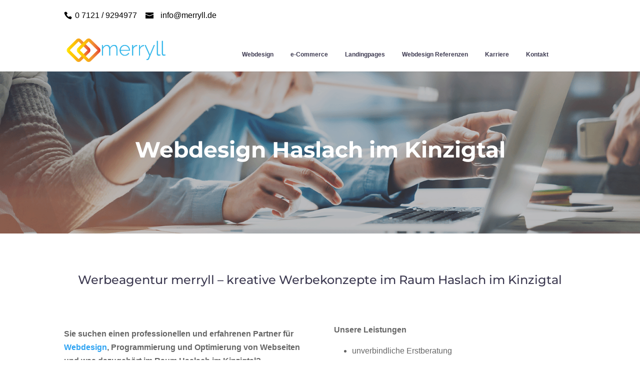

--- FILE ---
content_type: text/html; charset=UTF-8
request_url: https://webdesign-website-erstellen.de/wp-admin/admin-ajax.php
body_size: 1914
content:

<!--style="' . $feed_options['tweetbgcolor'] . '"' -->
<div  class="ctf-item ctf-author- ctf-new"  id="" >

	
	<div class="ctf-author-box">
		<div class="ctf-author-box-link">
	        									<!--style="' . $feed_options['authortextsize'] . $feed_options['authortextweight'] . $feed_options['textcolor'] . '"-->
					<a href="https://twitter.com/" class="ctf-author-avatar" target="_blank" rel="noopener noreferrer" >
													<img src="" alt="" width="48" height="48">
											</a>
				
									<!--style="' . $feed_options['authortextsize'] . $feed_options['authortextweight'] . $feed_options['textcolor'] . '"-->
					<a href="https://twitter.com/" target="_blank" rel="noopener noreferrer" class="ctf-author-name" ></a>
										<!--style="' . $feed_options['authortextsize'] . $feed_options['authortextweight'] . $feed_options['textcolor'] . '"-->
					<a href="https://twitter.com/" class="ctf-author-screenname" target="_blank" rel="noopener noreferrer" >@</a>
					<span class="ctf-screename-sep">&middot;</span>
					        
							<div class="ctf-tweet-meta" >
					<!--style="' . $feed_options['datetextsize'] . $feed_options['datetextweight'] . $feed_options['textcolor'] . '"-->
					<a href="https://twitter.com//status/" class="ctf-tweet-date" target="_blank" rel="noopener noreferrer" >now</a>
				</div>
					</div>
	    			<!--style="' . $feed_options['logosize'] . $feed_options['logocolor'] . '"-->
			<div class="ctf-corner-logo" >
				<svg class="svg-inline--fa fa-twitter fa-w-16" aria-hidden="true" aria-label="twitter logo" data-fa-processed="" data-prefix="fab" data-icon="twitter" role="img" xmlns="http://www.w3.org/2000/svg" viewBox="0 0 512 512"><path fill="currentColor" d="M459.37 151.716c.325 4.548.325 9.097.325 13.645 0 138.72-105.583 298.558-298.558 298.558-59.452 0-114.68-17.219-161.137-47.106 8.447.974 16.568 1.299 25.34 1.299 49.055 0 94.213-16.568 130.274-44.832-46.132-.975-84.792-31.188-98.112-72.772 6.498.974 12.995 1.624 19.818 1.624 9.421 0 18.843-1.3 27.614-3.573-48.081-9.747-84.143-51.98-84.143-102.985v-1.299c13.969 7.797 30.214 12.67 47.431 13.319-28.264-18.843-46.781-51.005-46.781-87.391 0-19.492 5.197-37.36 14.294-52.954 51.655 63.675 129.3 105.258 216.365 109.807-1.624-7.797-2.599-15.918-2.599-24.04 0-57.828 46.782-104.934 104.934-104.934 30.213 0 57.502 12.67 76.67 33.137 23.715-4.548 46.456-13.32 66.599-25.34-7.798 24.366-24.366 44.833-46.132 57.827 21.117-2.273 41.584-8.122 60.426-16.243-14.292 20.791-32.161 39.308-52.628 54.253z"></path></svg>			</div>
		
	</div>
	<div class="ctf-tweet-content">
		                <p class="ctf-tweet-text">
                                                        </p>
                        	</div>

		
	<div class="ctf-tweet-actions" >
		
		<!--style="' . $feed_options['iconsize'] . $feed_options['iconcolor'] . '"-->
		<a href="https://twitter.com/intent/tweet?in_reply_to=&#038;related=" class="ctf-reply" target="_blank" rel="noopener noreferrer">
			<svg class="svg-inline--fa fa-w-16" viewBox="0 0 24 24" aria-label="reply" role="img" xmlns="http://www.w3.org/2000/svg"><g><path fill="currentColor" d="M14.046 2.242l-4.148-.01h-.002c-4.374 0-7.8 3.427-7.8 7.802 0 4.098 3.186 7.206 7.465 7.37v3.828c0 .108.044.286.12.403.142.225.384.347.632.347.138 0 .277-.038.402-.118.264-.168 6.473-4.14 8.088-5.506 1.902-1.61 3.04-3.97 3.043-6.312v-.017c-.006-4.367-3.43-7.787-7.8-7.788zm3.787 12.972c-1.134.96-4.862 3.405-6.772 4.643V16.67c0-.414-.335-.75-.75-.75h-.396c-3.66 0-6.318-2.476-6.318-5.886 0-3.534 2.768-6.302 6.3-6.302l4.147.01h.002c3.532 0 6.3 2.766 6.302 6.296-.003 1.91-.942 3.844-2.514 5.176z"></path></g></svg>			<span class="ctf-screenreader">Reply on Twitter </span>
		</a>

		<!--style="' . $feed_options['iconsize'] . $feed_options['iconcolor'] . '"-->
		<a href="https://twitter.com/intent/retweet?tweet_id=&#038;related=" class="ctf-retweet" target="_blank" rel="noopener noreferrer"><svg class="svg-inline--fa fa-w-16" viewBox="0 0 24 24" aria-hidden="true" aria-label="retweet" role="img"><path fill="currentColor" d="M23.77 15.67c-.292-.293-.767-.293-1.06 0l-2.22 2.22V7.65c0-2.068-1.683-3.75-3.75-3.75h-5.85c-.414 0-.75.336-.75.75s.336.75.75.75h5.85c1.24 0 2.25 1.01 2.25 2.25v10.24l-2.22-2.22c-.293-.293-.768-.293-1.06 0s-.294.768 0 1.06l3.5 3.5c.145.147.337.22.53.22s.383-.072.53-.22l3.5-3.5c.294-.292.294-.767 0-1.06zm-10.66 3.28H7.26c-1.24 0-2.25-1.01-2.25-2.25V6.46l2.22 2.22c.148.147.34.22.532.22s.384-.073.53-.22c.293-.293.293-.768 0-1.06l-3.5-3.5c-.293-.294-.768-.294-1.06 0l-3.5 3.5c-.294.292-.294.767 0 1.06s.767.293 1.06 0l2.22-2.22V16.7c0 2.068 1.683 3.75 3.75 3.75h5.85c.414 0 .75-.336.75-.75s-.337-.75-.75-.75z"></path></svg>			<span class="ctf-screenreader">Retweet on Twitter </span>
			<span class="ctf-action-count ctf-retweet-count"></span>
		</a>

		<!--style="' . $feed_options['iconsize'] . $feed_options['iconcolor'] . '"-->
		<a href="https://twitter.com/intent/like?tweet_id=&#038;related=" class="ctf-like" target="_blank" rel="nofollow noopener noreferrer">
			<svg class="svg-inline--fa fa-w-16" viewBox="0 0 24 24" aria-hidden="true" aria-label="like" role="img" xmlns="http://www.w3.org/2000/svg"><g><path fill="currentColor" d="M12 21.638h-.014C9.403 21.59 1.95 14.856 1.95 8.478c0-3.064 2.525-5.754 5.403-5.754 2.29 0 3.83 1.58 4.646 2.73.814-1.148 2.354-2.73 4.645-2.73 2.88 0 5.404 2.69 5.404 5.755 0 6.376-7.454 13.11-10.037 13.157H12zM7.354 4.225c-2.08 0-3.903 1.988-3.903 4.255 0 5.74 7.034 11.596 8.55 11.658 1.518-.062 8.55-5.917 8.55-11.658 0-2.267-1.823-4.255-3.903-4.255-2.528 0-3.94 2.936-3.952 2.965-.23.562-1.156.562-1.387 0-.014-.03-1.425-2.965-3.954-2.965z"></path></g></svg>			<span class="ctf-screenreader">Like on Twitter </span>
			<span class="ctf-action-count ctf-favorite-count"></span>
		</a>
		
					<a href="https://twitter.com//status/" class="ctf-twitterlink" target="_blank" rel="nofollow noopener noreferrer" >
				<span >Twitter</span>
				<span class="ctf-screenreader"></span>
			</a>
			</div>
</div>